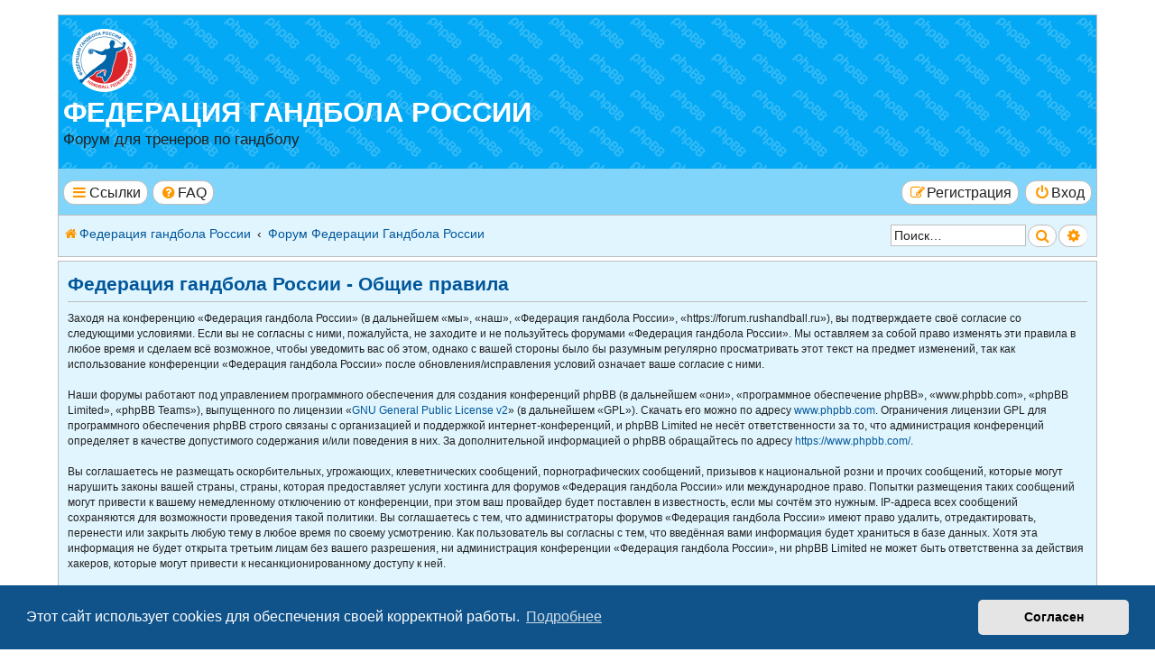

--- FILE ---
content_type: text/html; charset=UTF-8
request_url: https://forum.rushandball.ru/ucp.php?mode=terms&sid=c25d904ac72237234dea0e31cd883cf5
body_size: 5719
content:
<!DOCTYPE html>
<html dir="ltr" lang="ru">
<head>
<meta charset="utf-8" />
<meta http-equiv="X-UA-Compatible" content="IE=edge">
<meta name="viewport" content="width=device-width, initial-scale=1" />

<title>Федерация гандбола России - Личный раздел - Общие правила</title>

	<link rel="alternate" type="application/atom+xml" title="Канал - Федерация гандбола России" href="/feed?sid=822bc62c4a9ec406b69b05ab759b25b9">			<link rel="alternate" type="application/atom+xml" title="Канал - Новые темы" href="/feed/topics?sid=822bc62c4a9ec406b69b05ab759b25b9">				

<!--
	phpBB Style name:	Breeze
	Based on style:		prosilver (the default phpBB 3.3.x style)
	Original author:	Tom Beddard ( http://www.subblue.com/ )
	Modified by:		Ian Bradley ( http://phpbbstyles.oo.gd/ )
-->

<link href="./assets/css/font-awesome.min.css?assets_version=34" rel="stylesheet">
<link href="./styles/breeze/theme/stylesheet.css?assets_version=34" rel="stylesheet">



	<link href="./assets/cookieconsent/cookieconsent.min.css?assets_version=34" rel="stylesheet">

<!--[if lte IE 9]>
	<link href="./styles/breeze/theme/tweaks.css?assets_version=34" rel="stylesheet">
<![endif]-->





</head>
<body id="phpbb" class="nojs notouch section-ucp ltr ">


<div id="wrap" class="wrap">
	<a id="top" class="top-anchor" accesskey="t"></a>
	<div id="page-header">
		<div class="headerbar" role="banner">
					<div class="inner">

			<div id="site-description" class="site-description">
				<a id="logo" class="logo" href="https://forum.rushandball.ru" title="Федерация гандбола России"><span class="site_logo"></span></a>
				<h1><a href="https://forum.rushandball.ru" title="Федерация гандбола России">Федерация гандбола России</a></h1>
				<p>Форум для тренеров по гандболу</p>
				<p class="skiplink"><a href="#start_here">Пропустить</a></p>
			</div>

						
			</div>
					</div>
				<div class="navbar" role="navigation">
	<div class="inner">

	<ul id="nav-main" class="nav-main linklist" role="menubar">

		<li id="quick-links" class="quick-links dropdown-container responsive-menu" data-skip-responsive="true">
			<a href="#" class="dropdown-trigger button">
				<i class="icon fa-bars fa-fw" aria-hidden="true"></i><span>Ссылки</span>
			</a>
			<div class="dropdown">
				<div class="pointer"><div class="pointer-inner"></div></div>
				<ul class="dropdown-contents" role="menu">
					
										
										
											<li class="separator"></li>
																									<li>
								<a href="./search.php?search_id=unanswered&amp;sid=822bc62c4a9ec406b69b05ab759b25b9" role="menuitem">
									<i class="icon fa-file-o fa-fw icon-gray" aria-hidden="true"></i><span>Темы без ответов</span>
								</a>
							</li>
							<li>
								<a href="./search.php?search_id=active_topics&amp;sid=822bc62c4a9ec406b69b05ab759b25b9" role="menuitem">
									<i class="icon fa-file-o fa-fw icon-blue" aria-hidden="true"></i><span>Активные темы</span>
								</a>
							</li>
							<li class="separator"></li>
							<li>
								<a href="./search.php?sid=822bc62c4a9ec406b69b05ab759b25b9" role="menuitem">
									<i class="icon fa-search fa-fw" aria-hidden="true"></i><span>Поиск</span>
								</a>
							</li>
					
										<li class="separator"></li>

									</ul>
			</div>
		</li>

				<li data-skip-responsive="true">
			<a href="/help/faq?sid=822bc62c4a9ec406b69b05ab759b25b9" rel="help" title="Часто задаваемые вопросы" role="menuitem" class="button">
				<i class="icon fa-question-circle fa-fw" aria-hidden="true"></i><span>FAQ</span>
			</a>
		</li>
						
			<li class="rightside"  data-skip-responsive="true">
			<a href="./ucp.php?mode=login&amp;redirect=ucp.php%3Fmode%3Dterms&amp;sid=822bc62c4a9ec406b69b05ab759b25b9" title="Вход" accesskey="x" role="menuitem" class="button">
				<i class="icon fa-power-off fa-fw" aria-hidden="true"></i><span>Вход</span>
			</a>
		</li>
					<li class="rightside" data-skip-responsive="true">
				<a href="./ucp.php?mode=register&amp;sid=822bc62c4a9ec406b69b05ab759b25b9" role="menuitem" class="button">
					<i class="icon fa-pencil-square-o  fa-fw" aria-hidden="true"></i><span>Регистрация</span>
				</a>
			</li>
						</ul>

	<ul id="nav-breadcrumbs" class="nav-breadcrumbs linklist navlinks" role="menubar">
				
			
		<li class="breadcrumbs" itemscope itemtype="https://schema.org/BreadcrumbList">

							<span class="crumb" itemtype="https://schema.org/ListItem" itemprop="itemListElement" itemscope><a itemprop="item" href="https://forum.rushandball.ru" data-navbar-reference="home"><i class="icon fa-home fa-fw" aria-hidden="true"></i><span itemprop="name">Федерация гандбола России</span></a><meta itemprop="position" content="1" /></span>
			
							<span class="crumb" itemtype="https://schema.org/ListItem" itemprop="itemListElement" itemscope><a itemprop="item" href="./index.php?sid=822bc62c4a9ec406b69b05ab759b25b9" accesskey="h" data-navbar-reference="index"><span itemprop="name">Форум Федерации Гандбола России</span></a><meta itemprop="position" content="2" /></span>

			
					</li>
		
		
					<div id="search-box" class="search-box search-header" role="search">
				<form action="./search.php?sid=822bc62c4a9ec406b69b05ab759b25b9" method="get" id="search">
				<fieldset>
					<input name="keywords" id="keywords" type="search" maxlength="128" title="Ключевые слова" class="inputbox search tiny" size="20" value="" placeholder="Поиск…" />
					<button class="button button-search" type="submit" title="Поиск">
						<i class="icon fa-search fa-fw" aria-hidden="true"></i><span class="sr-only">Поиск</span>
					</button>
					<a href="./search.php?sid=822bc62c4a9ec406b69b05ab759b25b9" class="button button-search-end" title="Расширенный поиск">
						<i class="icon fa-cog fa-fw" aria-hidden="true"></i><span class="sr-only">Расширенный поиск</span>
					</a>
					<input type="hidden" name="sid" value="822bc62c4a9ec406b69b05ab759b25b9" />

				</fieldset>
				</form>
			</div>
				
					<li class="rightside responsive-search">
				<a href="./search.php?sid=822bc62c4a9ec406b69b05ab759b25b9" title="Параметры расширенного поиска" role="menuitem">
					<i class="icon fa-search fa-fw" aria-hidden="true"></i><span class="sr-only">Поиск</span>
				</a>
			</li>
			</ul>

	</div>
</div>
	</div>

	
	<a id="start_here" class="anchor"></a>
	<div id="page-body" class="page-body" role="main">
		
		

	<div class="panel">
		<div class="inner">
		<div class="content">
			<h2 class="sitename-title">Федерация гандбола России - Общие правила</h2>
			<div class="agreement">Заходя на конференцию «Федерация гандбола России» (в дальнейшем «мы», «наш», «Федерация гандбола России», «https://forum.rushandball.ru»), вы подтверждаете своё согласие со следующими условиями. Если вы не согласны с ними, пожалуйста, не заходите и не пользуйтесь форумами «Федерация гандбола России». Мы оставляем за собой право изменять эти правила в любое время и сделаем всё возможное, чтобы уведомить вас об этом, однако с вашей стороны было бы разумным регулярно просматривать этот текст на предмет изменений, так как использование конференции «Федерация гандбола России» после обновления/исправления условий означает ваше согласие с ними.
	<br><br>
	Наши форумы работают под управлением программного обеспечения для создания конференций phpBB (в дальнейшем «они», «программное обеспечение phpBB», «www.phpbb.com», «phpBB Limited», «phpBB Teams»), выпущенного по лицензии «<a href="http://opensource.org/licenses/gpl-2.0.php">GNU General Public License  v2</a>» (в дальнейшем «GPL»). Скачать его можно по адресу <a href="https://www.phpbb.com/">www.phpbb.com</a>. Ограничения лицензии GPL для программного обеспечения phpBB строго связаны с организацией и поддержкой интернет-конференций, и phpBB Limited не несёт ответственности за то, что администрация конференций определяет в качестве допустимого содержания и/или поведения в них. За дополнительной информацией о phpBB обращайтесь по адресу <a href="https://www.phpbb.com/">https://www.phpbb.com/</a>.
	<br><br>
	Вы соглашаетесь не размещать оскорбительных, угрожающих, клеветнических сообщений, порнографических сообщений, призывов к национальной розни и прочих сообщений, которые могут нарушить законы вашей страны, страны, которая предоставляет услуги хостинга для форумов «Федерация гандбола России» или международное право. Попытки размещения таких сообщений могут привести к вашему немедленному отключению от конференции, при этом ваш провайдер будет поставлен в известность, если мы сочтём это нужным. IP-адреса всех сообщений сохраняются для возможности проведения такой политики. Вы соглашаетесь с тем, что администраторы форумов «Федерация гандбола России» имеют право удалить, отредактировать, перенести или закрыть любую тему в любое время по своему усмотрению. Как пользователь вы согласны с тем, что введённая вами информация будет храниться в базе данных. Хотя эта информация не будет открыта третьим лицам без вашего разрешения, ни администрация конференции «Федерация гандбола России», ни phpBB Limited не может быть ответственна за действия хакеров, которые могут привести к несанкционированному доступу к ней.
	</div>
		</div>
		</div>
	</div>


			</div>


<div id="page-footer" class="page-footer" role="contentinfo">
	<div class="navbar" role="navigation">
	<div class="inner">

	<ul id="nav-footer" class="nav-footer linklist" role="menubar">
		<li>
								</li>
		
									<li class="rightside">
				<a href="/user/delete_cookies?sid=822bc62c4a9ec406b69b05ab759b25b9" data-ajax="true" data-refresh="true" role="menuitem" class="button">
					<i class="icon fa-trash fa-fw" aria-hidden="true"></i><span>Удалить cookies</span>
				</a>
			</li>
																<li class="rightside" data-last-responsive="true">
				<a href="./memberlist.php?mode=contactadmin&amp;sid=822bc62c4a9ec406b69b05ab759b25b9" role="menuitem" class="button">
					<i class="icon fa-envelope fa-fw" aria-hidden="true"></i><span>Связаться с администрацией</span>
				</a>
			</li>
			</ul>

	</div>
</div>

	<div class="copyright">
		<p class="footer-row">
			<span class="footer-copyright">Breeze style by <a href="http://phpbbstyles.iansvivarium.com/">Ian Bradley</a></span>
		</p>
				<p class="footer-row">
			<span class="footer-copyright">Создано на основе <a href="https://www.phpbb.com/">phpBB</a>&reg; Forum Software &copy; phpBB Limited</span>
		</p>
				<p class="footer-row">
			<span class="footer-copyright"><a href="https://www.phpbbguru.net">Русская поддержка phpBB</a></span>
		</p>
						<p class="footer-row" role="menu">
			<a class="footer-link" href="./ucp.php?mode=privacy&amp;sid=822bc62c4a9ec406b69b05ab759b25b9" title="Конфиденциальность" role="menuitem">
				<span class="footer-link-text">Конфиденциальность</span>
			</a>
			|
			<a class="footer-link" href="./ucp.php?mode=terms&amp;sid=822bc62c4a9ec406b69b05ab759b25b9" title="Правила" role="menuitem">
				<span class="footer-link-text">Правила</span>
			</a>
		</p>
					</div>

	<div id="darkenwrapper" class="darkenwrapper" data-ajax-error-title="Ошибка AJAX" data-ajax-error-text="При обработке запроса произошла ошибка." data-ajax-error-text-abort="Запрос прерван пользователем." data-ajax-error-text-timeout="Время запроса истекло; повторите попытку." data-ajax-error-text-parsererror="При выполнении запроса возникла непредвиденная ошибка, и сервер вернул неверный ответ.">
		<div id="darken" class="darken">&nbsp;</div>
	</div>

	<div id="phpbb_alert" class="phpbb_alert" data-l-err="Ошибка" data-l-timeout-processing-req="Время выполнения запроса истекло.">
		<a href="#" class="alert_close">
			<i class="icon fa-times-circle fa-fw" aria-hidden="true"></i>
		</a>
		<h3 class="alert_title">&nbsp;</h3><p class="alert_text"></p>
	</div>
	<div id="phpbb_confirm" class="phpbb_alert">
		<a href="#" class="alert_close">
			<i class="icon fa-times-circle fa-fw" aria-hidden="true"></i>
		</a>
		<div class="alert_text"></div>
	</div>
</div>

</div>

<div>
	<a id="bottom" class="anchor" accesskey="z"></a>
	<img class="sr-only" aria-hidden="true" src="&#x2F;cron&#x2F;cron.task.text_reparser.poll_option&#x3F;sid&#x3D;822bc62c4a9ec406b69b05ab759b25b9" width="1" height="1" alt="">
</div>

<script src="./assets/javascript/jquery-3.7.1.min.js?assets_version=34"></script>
<script src="./assets/javascript/core.js?assets_version=34"></script>

	<script src="./assets/cookieconsent/cookieconsent.min.js?assets_version=34"></script>
	<script>
		if (typeof window.cookieconsent === "object") {
			window.addEventListener("load", function(){
				window.cookieconsent.initialise({
					"palette": {
						"popup": {
							"background": "#0F538A"
						},
						"button": {
							"background": "#E5E5E5"
						}
					},
					"theme": "classic",
					"content": {
						"message": "\u042D\u0442\u043E\u0442\u0020\u0441\u0430\u0439\u0442\u0020\u0438\u0441\u043F\u043E\u043B\u044C\u0437\u0443\u0435\u0442\u0020cookies\u0020\u0434\u043B\u044F\u0020\u043E\u0431\u0435\u0441\u043F\u0435\u0447\u0435\u043D\u0438\u044F\u0020\u0441\u0432\u043E\u0435\u0439\u0020\u043A\u043E\u0440\u0440\u0435\u043A\u0442\u043D\u043E\u0439\u0020\u0440\u0430\u0431\u043E\u0442\u044B.",
						"dismiss": "\u0421\u043E\u0433\u043B\u0430\u0441\u0435\u043D",
						"link": "\u041F\u043E\u0434\u0440\u043E\u0431\u043D\u0435\u0435",
						"href": "./ucp.php?mode=privacy&amp;sid=822bc62c4a9ec406b69b05ab759b25b9"
					}
				});
			});
		}
	</script>


<script src="./styles/breeze/template/forum_fn.js?assets_version=34"></script>
<script src="./styles/prosilver/template/ajax.js?assets_version=34"></script>


<script>
	lightbox.option({
		'albumLabel': '\u0418\u0437\u043E\u0431\u0440\u0430\u0436\u0435\u043D\u0438\u0435\u0020\u00251\u0020\u0438\u0437\u0020\u00252'
	});
</script>

</body>
</html>
